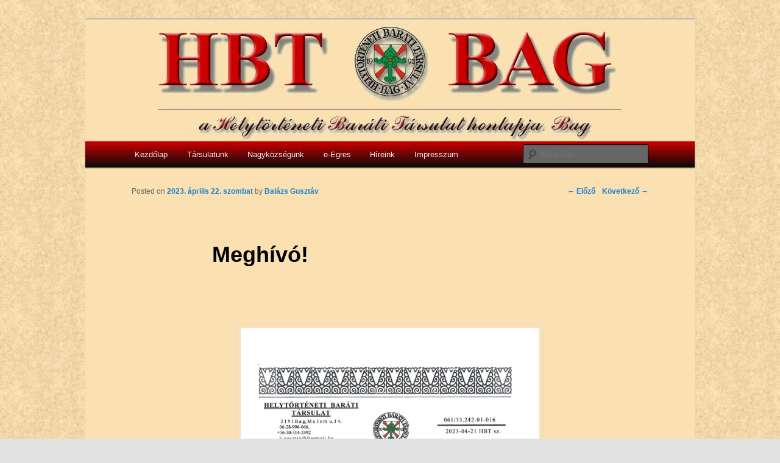

--- FILE ---
content_type: text/html; charset=UTF-8
request_url: https://hbtbag.hu/2023/04/22/meghivo-72/
body_size: 6457
content:
<!DOCTYPE html>
<!--[if IE 6]>
<html id="ie6" lang="hu">
<![endif]-->
<!--[if IE 7]>
<html id="ie7" lang="hu">
<![endif]-->
<!--[if IE 8]>
<html id="ie8" lang="hu">
<![endif]-->
<!--[if !(IE 6) | !(IE 7) | !(IE 8)  ]><!-->
<html lang="hu">
<!--<![endif]-->
<head>
<meta charset="UTF-8" />
<meta name="viewport" content="width=device-width" />
<title>Meghívó! | HBT Bag</title>
<link rel="shortcut icon" href="favicon.ico" type="image/vnd.microsoft.icon"/>
<link rel="icon" href="favicon.ico" type="image/x-ico"/>
<link rel="profile" href="http://gmpg.org/xfn/11" />
<link rel="stylesheet" type="text/css" media="all" href="https://hbtbag.hu/wp-content/themes/twentyeleven/style.css" />
<link rel="pingback" href="https://hbtbag.hu/xmlrpc.php" />
<!--[if lt IE 9]>
<script src="https://hbtbag.hu/wp-content/themes/twentyeleven/js/html5.js" type="text/javascript"></script>
<![endif]-->
<meta name='robots' content='max-image-preview:large' />
<link rel="alternate" type="application/rss+xml" title="HBT Bag &raquo; hírcsatorna" href="https://hbtbag.hu/feed/" />
<link rel="alternate" type="application/rss+xml" title="HBT Bag &raquo; hozzászólás hírcsatorna" href="https://hbtbag.hu/comments/feed/" />
<link rel="alternate" type="application/rss+xml" title="HBT Bag &raquo; Meghívó! hozzászólás hírcsatorna" href="https://hbtbag.hu/2023/04/22/meghivo-72/feed/" />
<script type="text/javascript">
/* <![CDATA[ */
window._wpemojiSettings = {"baseUrl":"https:\/\/s.w.org\/images\/core\/emoji\/15.0.3\/72x72\/","ext":".png","svgUrl":"https:\/\/s.w.org\/images\/core\/emoji\/15.0.3\/svg\/","svgExt":".svg","source":{"concatemoji":"https:\/\/hbtbag.hu\/wp-includes\/js\/wp-emoji-release.min.js?ver=6.5.7"}};
/*! This file is auto-generated */
!function(i,n){var o,s,e;function c(e){try{var t={supportTests:e,timestamp:(new Date).valueOf()};sessionStorage.setItem(o,JSON.stringify(t))}catch(e){}}function p(e,t,n){e.clearRect(0,0,e.canvas.width,e.canvas.height),e.fillText(t,0,0);var t=new Uint32Array(e.getImageData(0,0,e.canvas.width,e.canvas.height).data),r=(e.clearRect(0,0,e.canvas.width,e.canvas.height),e.fillText(n,0,0),new Uint32Array(e.getImageData(0,0,e.canvas.width,e.canvas.height).data));return t.every(function(e,t){return e===r[t]})}function u(e,t,n){switch(t){case"flag":return n(e,"\ud83c\udff3\ufe0f\u200d\u26a7\ufe0f","\ud83c\udff3\ufe0f\u200b\u26a7\ufe0f")?!1:!n(e,"\ud83c\uddfa\ud83c\uddf3","\ud83c\uddfa\u200b\ud83c\uddf3")&&!n(e,"\ud83c\udff4\udb40\udc67\udb40\udc62\udb40\udc65\udb40\udc6e\udb40\udc67\udb40\udc7f","\ud83c\udff4\u200b\udb40\udc67\u200b\udb40\udc62\u200b\udb40\udc65\u200b\udb40\udc6e\u200b\udb40\udc67\u200b\udb40\udc7f");case"emoji":return!n(e,"\ud83d\udc26\u200d\u2b1b","\ud83d\udc26\u200b\u2b1b")}return!1}function f(e,t,n){var r="undefined"!=typeof WorkerGlobalScope&&self instanceof WorkerGlobalScope?new OffscreenCanvas(300,150):i.createElement("canvas"),a=r.getContext("2d",{willReadFrequently:!0}),o=(a.textBaseline="top",a.font="600 32px Arial",{});return e.forEach(function(e){o[e]=t(a,e,n)}),o}function t(e){var t=i.createElement("script");t.src=e,t.defer=!0,i.head.appendChild(t)}"undefined"!=typeof Promise&&(o="wpEmojiSettingsSupports",s=["flag","emoji"],n.supports={everything:!0,everythingExceptFlag:!0},e=new Promise(function(e){i.addEventListener("DOMContentLoaded",e,{once:!0})}),new Promise(function(t){var n=function(){try{var e=JSON.parse(sessionStorage.getItem(o));if("object"==typeof e&&"number"==typeof e.timestamp&&(new Date).valueOf()<e.timestamp+604800&&"object"==typeof e.supportTests)return e.supportTests}catch(e){}return null}();if(!n){if("undefined"!=typeof Worker&&"undefined"!=typeof OffscreenCanvas&&"undefined"!=typeof URL&&URL.createObjectURL&&"undefined"!=typeof Blob)try{var e="postMessage("+f.toString()+"("+[JSON.stringify(s),u.toString(),p.toString()].join(",")+"));",r=new Blob([e],{type:"text/javascript"}),a=new Worker(URL.createObjectURL(r),{name:"wpTestEmojiSupports"});return void(a.onmessage=function(e){c(n=e.data),a.terminate(),t(n)})}catch(e){}c(n=f(s,u,p))}t(n)}).then(function(e){for(var t in e)n.supports[t]=e[t],n.supports.everything=n.supports.everything&&n.supports[t],"flag"!==t&&(n.supports.everythingExceptFlag=n.supports.everythingExceptFlag&&n.supports[t]);n.supports.everythingExceptFlag=n.supports.everythingExceptFlag&&!n.supports.flag,n.DOMReady=!1,n.readyCallback=function(){n.DOMReady=!0}}).then(function(){return e}).then(function(){var e;n.supports.everything||(n.readyCallback(),(e=n.source||{}).concatemoji?t(e.concatemoji):e.wpemoji&&e.twemoji&&(t(e.twemoji),t(e.wpemoji)))}))}((window,document),window._wpemojiSettings);
/* ]]> */
</script>
<style id='wp-emoji-styles-inline-css' type='text/css'>

	img.wp-smiley, img.emoji {
		display: inline !important;
		border: none !important;
		box-shadow: none !important;
		height: 1em !important;
		width: 1em !important;
		margin: 0 0.07em !important;
		vertical-align: -0.1em !important;
		background: none !important;
		padding: 0 !important;
	}
</style>
<link rel='stylesheet' id='wp-block-library-css' href='https://hbtbag.hu/wp-includes/css/dist/block-library/style.min.css?ver=6.5.7' type='text/css' media='all' />
<style id='classic-theme-styles-inline-css' type='text/css'>
/*! This file is auto-generated */
.wp-block-button__link{color:#fff;background-color:#32373c;border-radius:9999px;box-shadow:none;text-decoration:none;padding:calc(.667em + 2px) calc(1.333em + 2px);font-size:1.125em}.wp-block-file__button{background:#32373c;color:#fff;text-decoration:none}
</style>
<style id='global-styles-inline-css' type='text/css'>
body{--wp--preset--color--black: #000000;--wp--preset--color--cyan-bluish-gray: #abb8c3;--wp--preset--color--white: #ffffff;--wp--preset--color--pale-pink: #f78da7;--wp--preset--color--vivid-red: #cf2e2e;--wp--preset--color--luminous-vivid-orange: #ff6900;--wp--preset--color--luminous-vivid-amber: #fcb900;--wp--preset--color--light-green-cyan: #7bdcb5;--wp--preset--color--vivid-green-cyan: #00d084;--wp--preset--color--pale-cyan-blue: #8ed1fc;--wp--preset--color--vivid-cyan-blue: #0693e3;--wp--preset--color--vivid-purple: #9b51e0;--wp--preset--gradient--vivid-cyan-blue-to-vivid-purple: linear-gradient(135deg,rgba(6,147,227,1) 0%,rgb(155,81,224) 100%);--wp--preset--gradient--light-green-cyan-to-vivid-green-cyan: linear-gradient(135deg,rgb(122,220,180) 0%,rgb(0,208,130) 100%);--wp--preset--gradient--luminous-vivid-amber-to-luminous-vivid-orange: linear-gradient(135deg,rgba(252,185,0,1) 0%,rgba(255,105,0,1) 100%);--wp--preset--gradient--luminous-vivid-orange-to-vivid-red: linear-gradient(135deg,rgba(255,105,0,1) 0%,rgb(207,46,46) 100%);--wp--preset--gradient--very-light-gray-to-cyan-bluish-gray: linear-gradient(135deg,rgb(238,238,238) 0%,rgb(169,184,195) 100%);--wp--preset--gradient--cool-to-warm-spectrum: linear-gradient(135deg,rgb(74,234,220) 0%,rgb(151,120,209) 20%,rgb(207,42,186) 40%,rgb(238,44,130) 60%,rgb(251,105,98) 80%,rgb(254,248,76) 100%);--wp--preset--gradient--blush-light-purple: linear-gradient(135deg,rgb(255,206,236) 0%,rgb(152,150,240) 100%);--wp--preset--gradient--blush-bordeaux: linear-gradient(135deg,rgb(254,205,165) 0%,rgb(254,45,45) 50%,rgb(107,0,62) 100%);--wp--preset--gradient--luminous-dusk: linear-gradient(135deg,rgb(255,203,112) 0%,rgb(199,81,192) 50%,rgb(65,88,208) 100%);--wp--preset--gradient--pale-ocean: linear-gradient(135deg,rgb(255,245,203) 0%,rgb(182,227,212) 50%,rgb(51,167,181) 100%);--wp--preset--gradient--electric-grass: linear-gradient(135deg,rgb(202,248,128) 0%,rgb(113,206,126) 100%);--wp--preset--gradient--midnight: linear-gradient(135deg,rgb(2,3,129) 0%,rgb(40,116,252) 100%);--wp--preset--font-size--small: 13px;--wp--preset--font-size--medium: 20px;--wp--preset--font-size--large: 36px;--wp--preset--font-size--x-large: 42px;--wp--preset--spacing--20: 0.44rem;--wp--preset--spacing--30: 0.67rem;--wp--preset--spacing--40: 1rem;--wp--preset--spacing--50: 1.5rem;--wp--preset--spacing--60: 2.25rem;--wp--preset--spacing--70: 3.38rem;--wp--preset--spacing--80: 5.06rem;--wp--preset--shadow--natural: 6px 6px 9px rgba(0, 0, 0, 0.2);--wp--preset--shadow--deep: 12px 12px 50px rgba(0, 0, 0, 0.4);--wp--preset--shadow--sharp: 6px 6px 0px rgba(0, 0, 0, 0.2);--wp--preset--shadow--outlined: 6px 6px 0px -3px rgba(255, 255, 255, 1), 6px 6px rgba(0, 0, 0, 1);--wp--preset--shadow--crisp: 6px 6px 0px rgba(0, 0, 0, 1);}:where(.is-layout-flex){gap: 0.5em;}:where(.is-layout-grid){gap: 0.5em;}body .is-layout-flex{display: flex;}body .is-layout-flex{flex-wrap: wrap;align-items: center;}body .is-layout-flex > *{margin: 0;}body .is-layout-grid{display: grid;}body .is-layout-grid > *{margin: 0;}:where(.wp-block-columns.is-layout-flex){gap: 2em;}:where(.wp-block-columns.is-layout-grid){gap: 2em;}:where(.wp-block-post-template.is-layout-flex){gap: 1.25em;}:where(.wp-block-post-template.is-layout-grid){gap: 1.25em;}.has-black-color{color: var(--wp--preset--color--black) !important;}.has-cyan-bluish-gray-color{color: var(--wp--preset--color--cyan-bluish-gray) !important;}.has-white-color{color: var(--wp--preset--color--white) !important;}.has-pale-pink-color{color: var(--wp--preset--color--pale-pink) !important;}.has-vivid-red-color{color: var(--wp--preset--color--vivid-red) !important;}.has-luminous-vivid-orange-color{color: var(--wp--preset--color--luminous-vivid-orange) !important;}.has-luminous-vivid-amber-color{color: var(--wp--preset--color--luminous-vivid-amber) !important;}.has-light-green-cyan-color{color: var(--wp--preset--color--light-green-cyan) !important;}.has-vivid-green-cyan-color{color: var(--wp--preset--color--vivid-green-cyan) !important;}.has-pale-cyan-blue-color{color: var(--wp--preset--color--pale-cyan-blue) !important;}.has-vivid-cyan-blue-color{color: var(--wp--preset--color--vivid-cyan-blue) !important;}.has-vivid-purple-color{color: var(--wp--preset--color--vivid-purple) !important;}.has-black-background-color{background-color: var(--wp--preset--color--black) !important;}.has-cyan-bluish-gray-background-color{background-color: var(--wp--preset--color--cyan-bluish-gray) !important;}.has-white-background-color{background-color: var(--wp--preset--color--white) !important;}.has-pale-pink-background-color{background-color: var(--wp--preset--color--pale-pink) !important;}.has-vivid-red-background-color{background-color: var(--wp--preset--color--vivid-red) !important;}.has-luminous-vivid-orange-background-color{background-color: var(--wp--preset--color--luminous-vivid-orange) !important;}.has-luminous-vivid-amber-background-color{background-color: var(--wp--preset--color--luminous-vivid-amber) !important;}.has-light-green-cyan-background-color{background-color: var(--wp--preset--color--light-green-cyan) !important;}.has-vivid-green-cyan-background-color{background-color: var(--wp--preset--color--vivid-green-cyan) !important;}.has-pale-cyan-blue-background-color{background-color: var(--wp--preset--color--pale-cyan-blue) !important;}.has-vivid-cyan-blue-background-color{background-color: var(--wp--preset--color--vivid-cyan-blue) !important;}.has-vivid-purple-background-color{background-color: var(--wp--preset--color--vivid-purple) !important;}.has-black-border-color{border-color: var(--wp--preset--color--black) !important;}.has-cyan-bluish-gray-border-color{border-color: var(--wp--preset--color--cyan-bluish-gray) !important;}.has-white-border-color{border-color: var(--wp--preset--color--white) !important;}.has-pale-pink-border-color{border-color: var(--wp--preset--color--pale-pink) !important;}.has-vivid-red-border-color{border-color: var(--wp--preset--color--vivid-red) !important;}.has-luminous-vivid-orange-border-color{border-color: var(--wp--preset--color--luminous-vivid-orange) !important;}.has-luminous-vivid-amber-border-color{border-color: var(--wp--preset--color--luminous-vivid-amber) !important;}.has-light-green-cyan-border-color{border-color: var(--wp--preset--color--light-green-cyan) !important;}.has-vivid-green-cyan-border-color{border-color: var(--wp--preset--color--vivid-green-cyan) !important;}.has-pale-cyan-blue-border-color{border-color: var(--wp--preset--color--pale-cyan-blue) !important;}.has-vivid-cyan-blue-border-color{border-color: var(--wp--preset--color--vivid-cyan-blue) !important;}.has-vivid-purple-border-color{border-color: var(--wp--preset--color--vivid-purple) !important;}.has-vivid-cyan-blue-to-vivid-purple-gradient-background{background: var(--wp--preset--gradient--vivid-cyan-blue-to-vivid-purple) !important;}.has-light-green-cyan-to-vivid-green-cyan-gradient-background{background: var(--wp--preset--gradient--light-green-cyan-to-vivid-green-cyan) !important;}.has-luminous-vivid-amber-to-luminous-vivid-orange-gradient-background{background: var(--wp--preset--gradient--luminous-vivid-amber-to-luminous-vivid-orange) !important;}.has-luminous-vivid-orange-to-vivid-red-gradient-background{background: var(--wp--preset--gradient--luminous-vivid-orange-to-vivid-red) !important;}.has-very-light-gray-to-cyan-bluish-gray-gradient-background{background: var(--wp--preset--gradient--very-light-gray-to-cyan-bluish-gray) !important;}.has-cool-to-warm-spectrum-gradient-background{background: var(--wp--preset--gradient--cool-to-warm-spectrum) !important;}.has-blush-light-purple-gradient-background{background: var(--wp--preset--gradient--blush-light-purple) !important;}.has-blush-bordeaux-gradient-background{background: var(--wp--preset--gradient--blush-bordeaux) !important;}.has-luminous-dusk-gradient-background{background: var(--wp--preset--gradient--luminous-dusk) !important;}.has-pale-ocean-gradient-background{background: var(--wp--preset--gradient--pale-ocean) !important;}.has-electric-grass-gradient-background{background: var(--wp--preset--gradient--electric-grass) !important;}.has-midnight-gradient-background{background: var(--wp--preset--gradient--midnight) !important;}.has-small-font-size{font-size: var(--wp--preset--font-size--small) !important;}.has-medium-font-size{font-size: var(--wp--preset--font-size--medium) !important;}.has-large-font-size{font-size: var(--wp--preset--font-size--large) !important;}.has-x-large-font-size{font-size: var(--wp--preset--font-size--x-large) !important;}
.wp-block-navigation a:where(:not(.wp-element-button)){color: inherit;}
:where(.wp-block-post-template.is-layout-flex){gap: 1.25em;}:where(.wp-block-post-template.is-layout-grid){gap: 1.25em;}
:where(.wp-block-columns.is-layout-flex){gap: 2em;}:where(.wp-block-columns.is-layout-grid){gap: 2em;}
.wp-block-pullquote{font-size: 1.5em;line-height: 1.6;}
</style>
<link rel="https://api.w.org/" href="https://hbtbag.hu/wp-json/" /><link rel="alternate" type="application/json" href="https://hbtbag.hu/wp-json/wp/v2/posts/7779" /><link rel="EditURI" type="application/rsd+xml" title="RSD" href="https://hbtbag.hu/xmlrpc.php?rsd" />
<meta name="generator" content="WordPress 6.5.7" />
<link rel="canonical" href="https://hbtbag.hu/2023/04/22/meghivo-72/" />
<link rel='shortlink' href='https://hbtbag.hu/?p=7779' />
<link rel="alternate" type="application/json+oembed" href="https://hbtbag.hu/wp-json/oembed/1.0/embed?url=https%3A%2F%2Fhbtbag.hu%2F2023%2F04%2F22%2Fmeghivo-72%2F" />
<link rel="alternate" type="text/xml+oembed" href="https://hbtbag.hu/wp-json/oembed/1.0/embed?url=https%3A%2F%2Fhbtbag.hu%2F2023%2F04%2F22%2Fmeghivo-72%2F&#038;format=xml" />
<link rel="shortcut icon" href="http://hbtbag.hu/favicon.ico" type="image/x-icon" /><!-- Favi -->	<style type="text/css">
			#site-title,
		#site-description {
			position: absolute !important;
			clip: rect(1px 1px 1px 1px); /* IE6, IE7 */
			clip: rect(1px, 1px, 1px, 1px);
		}
		</style>
	<style type="text/css" id="custom-background-css">
body.custom-background { background-image: url("https://hbtbag.hu/wp-content/uploads/2011/12/hatter.jpg"); background-position: left top; background-size: auto; background-repeat: repeat; background-attachment: scroll; }
</style>
	<script language="JavaScript">
<!-- // MenuBuilder 3.0
function load1(form) {
var url = form.Llist_1.options[form.Llist_1.selectedIndex].value;
if (url != '') location.href = url;
return false;
}
// -->
</script>
</head>

<body class="post-template-default single single-post postid-7779 single-format-standard custom-background singular two-column right-sidebar">
<div id="page" class="hfeed">
	<header id="branding" role="banner">
			<hgroup>
				<h1 id="site-title"><span><a href="https://hbtbag.hu/" title="HBT Bag" rel="home">HBT Bag</a></span></h1>
				<h2 id="site-description">a bagi Helytörténeti Baráti Társulat honlapja</h2>
			</hgroup>

						<a href="https://hbtbag.hu/">
									<img src="https://hbtbag.hu/wp-content/uploads/2011/12/cropped-fejlecnagy2.jpg" width="1000" height="200" alt="" />
							</a>
			
							<div class="only-search with-image">
					<form method="get" id="searchform" action="https://hbtbag.hu/">
		<label for="s" class="assistive-text">Keresés</label>
		<input type="text" class="field" name="s" id="s" placeholder="Keresés" />
		<input type="submit" class="submit" name="submit" id="searchsubmit" value="Keresés" />
	</form>
				</div>
			
			<nav id="access" role="navigation">
				<h3 class="assistive-text">Fő menü</h3>
								<div class="skip-link"><a class="assistive-text" href="#content" title="Tovább az elsődleges tartalomra">Tovább az elsődleges tartalomra</a></div>
				<div class="skip-link"><a class="assistive-text" href="#secondary" title="Tovább a másodlagos tartalomra">Tovább a másodlagos tartalomra</a></div>
								<div class="menu-menu-container"><ul id="menu-menu" class="menu"><li id="menu-item-22" class="menu-item menu-item-type-custom menu-item-object-custom menu-item-home menu-item-22"><a href="http://hbtbag.hu/">Kezdőlap</a></li>
<li id="menu-item-27" class="menu-item menu-item-type-post_type menu-item-object-page menu-item-has-children menu-item-27"><a href="https://hbtbag.hu/tarsulatunk/">Társulatunk</a>
<ul class="sub-menu">
	<li id="menu-item-5638" class="menu-item menu-item-type-post_type menu-item-object-page menu-item-5638"><a href="https://hbtbag.hu/tarsulatunk/szervezete/">SZERVEZETE</a></li>
	<li id="menu-item-5641" class="menu-item menu-item-type-post_type menu-item-object-page menu-item-5641"><a href="https://hbtbag.hu/tarsulatunk/kulon-bizottsagok/">Külön Bizottságok</a></li>
	<li id="menu-item-5647" class="menu-item menu-item-type-post_type menu-item-object-page menu-item-5647"><a href="https://hbtbag.hu/tarsulatunk/mecs-laszlo-irodalmi-kor-mlik/">Mécs László Irodalmi Kör (MLIK)</a></li>
	<li id="menu-item-5646" class="menu-item menu-item-type-post_type menu-item-object-page menu-item-5646"><a href="https://hbtbag.hu/tarsulatunk/caravan-zenekar/">Caravan zenekar</a></li>
</ul>
</li>
<li id="menu-item-26" class="menu-item menu-item-type-post_type menu-item-object-page menu-item-26"><a href="https://hbtbag.hu/nagykozsegunk/">Nagyközségünk</a></li>
<li id="menu-item-23" class="menu-item menu-item-type-post_type menu-item-object-page menu-item-23"><a href="https://hbtbag.hu/e-egres/">e-Egres</a></li>
<li id="menu-item-24" class="menu-item menu-item-type-post_type menu-item-object-page menu-item-24"><a href="https://hbtbag.hu/tevekenysegunkrol-2019/hireink/">Híreink</a></li>
<li id="menu-item-25" class="menu-item menu-item-type-post_type menu-item-object-page menu-item-has-children menu-item-25"><a href="https://hbtbag.hu/informaciok/">Impresszum</a>
<ul class="sub-menu">
	<li id="menu-item-5659" class="menu-item menu-item-type-post_type menu-item-object-page menu-item-privacy-policy menu-item-5659"><a rel="privacy-policy" href="https://hbtbag.hu/adatvedelmi-iranyelvek/">Adatvédelmi irányelvek</a></li>
</ul>
</li>
</ul></div>			</nav><!-- #access -->
	</header><!-- #branding -->


	<div id="main">
		<div id="primary">
			<div id="content" role="main">

				
					<nav id="nav-single">
						<h3 class="assistive-text">Bejegyzés navigáció</h3>
						<span class="nav-previous"><a href="https://hbtbag.hu/2023/04/16/danyhoz-kozvetlenul-van-kozuk/" rel="prev"><span class="meta-nav">&larr;</span> Előző</a></span>
						<span class="nav-next"><a href="https://hbtbag.hu/2023/04/26/emlekezzunk-premontreiek-mecs-laszlo/" rel="next">Következő <span class="meta-nav">&rarr;</span></a></span>
					</nav><!-- #nav-single -->

					
<article id="post-7779" class="post-7779 post type-post status-publish format-standard hentry category-egyeb">
	<header class="entry-header">
		<h1 class="entry-title">Meghívó!</h1>

				<div class="entry-meta">
			<span class="sep">Posted on </span><a href="https://hbtbag.hu/2023/04/22/meghivo-72/" title="12:24" rel="bookmark"><time class="entry-date" datetime="2023-04-22T12:24:39+00:00" pubdate>2023. április 22.  szombat</time></a><span class="by-author"> <span class="sep"> by </span> <span class="author vcard"><a class="url fn n" href="https://hbtbag.hu/author/bagi/" title="Balázs Gusztáv bejegyzései" rel="author">Balázs Gusztáv</a></span></span>		</div><!-- .entry-meta -->
			</header><!-- .entry-header -->

	<div class="entry-content">
		
<figure class="wp-block-image size-large"><a href="blob:https://hbtbag.hu/ddc70f60-0fae-4840-be96-2c08f82945f4"><img decoding="async" src="blob:https://hbtbag.hu/ddc70f60-0fae-4840-be96-2c08f82945f4" alt=""/></a></figure>



<figure class="wp-block-image size-large"><a href="https://hbtbag.hu/wp-content/uploads/2023/04/Dokumentum_2023-04-22_142317-1-scaled.jpg"><img fetchpriority="high" decoding="async" width="743" height="1024" src="https://hbtbag.hu/wp-content/uploads/2023/04/Dokumentum_2023-04-22_142317-1-743x1024.jpg" alt="" class="wp-image-7782" srcset="https://hbtbag.hu/wp-content/uploads/2023/04/Dokumentum_2023-04-22_142317-1-743x1024.jpg 743w, https://hbtbag.hu/wp-content/uploads/2023/04/Dokumentum_2023-04-22_142317-1-218x300.jpg 218w, https://hbtbag.hu/wp-content/uploads/2023/04/Dokumentum_2023-04-22_142317-1-768x1058.jpg 768w, https://hbtbag.hu/wp-content/uploads/2023/04/Dokumentum_2023-04-22_142317-1-1115x1536.jpg 1115w, https://hbtbag.hu/wp-content/uploads/2023/04/Dokumentum_2023-04-22_142317-1-1487x2048.jpg 1487w, https://hbtbag.hu/wp-content/uploads/2023/04/Dokumentum_2023-04-22_142317-1-scaled.jpg 1859w" sizes="(max-width: 743px) 100vw, 743px" /></a></figure>
			</div><!-- .entry-content -->

	<footer class="entry-meta">
		Kategória: <a href="https://hbtbag.hu/category/egyeb/" rel="category tag">Egyéb</a> | Szerző: <a href="https://hbtbag.hu/author/bagi/">Balázs Gusztáv</a> |  <a href="https://hbtbag.hu/2023/04/22/meghivo-72/" title="Közvetlen link a(z) Meghívó! bejegyzéshez" rel="bookmark">Közvetlen link </a> a könyvjelzőbe.		
			</footer><!-- .entry-meta -->
</article><!-- #post-7779 -->

						<div id="comments">
	
	
			<p class="nocomments">Hozzászólások lehetősége itt nem engedélyezett.</p>
	
	
</div><!-- #comments -->

				
			</div><!-- #content -->
		</div><!-- #primary -->


	</div><!-- #main -->

	<footer id="colophon" role="contentinfo">

			

			<div id="site-generator">
								<a href="http://hbtbag.hu/" title="HBT Bag" rel="generator">Minden jog fenntartva © HBT Bag 1999-2023</a>
			</div>
	</footer><!-- #colophon -->
</div><!-- #page -->

<script type="text/javascript" src="https://hbtbag.hu/wp-includes/js/comment-reply.min.js?ver=6.5.7" id="comment-reply-js" async="async" data-wp-strategy="async"></script>

</body>
</html>
<!-- Dynamic page generated in 0.062 seconds. -->
<!-- Cached page generated by WP-Super-Cache on 2026-01-20 23:48:36 -->

<!-- super cache -->